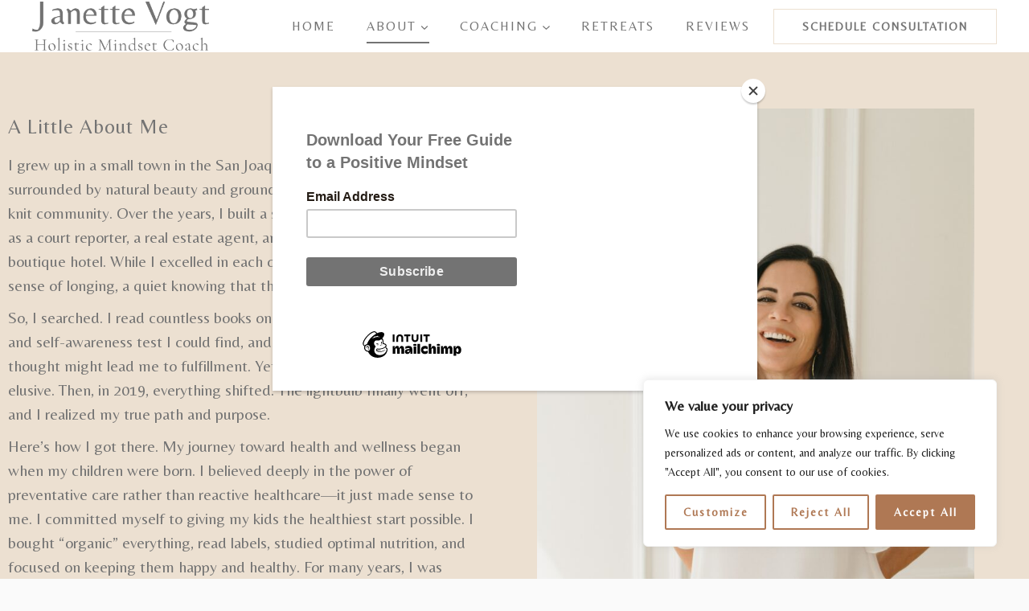

--- FILE ---
content_type: text/css
request_url: https://janettevogt.com/wp-content/uploads/elementor/css/post-10.css?ver=1768554172
body_size: 217
content:
.elementor-kit-10{--e-global-color-primary:#7A7A7A;--e-global-color-secondary:#54595F;--e-global-color-text:#7A7A7A;--e-global-color-kadence1:#fffdfc;--e-global-color-kadence2:#ddd4d9;--e-global-color-kadence3:#57432c;--e-global-color-kadence4:#737373;--e-global-color-kadence5:#af7854;--e-global-color-kadence6:#a0a0bb;--e-global-color-kadence7:#dddddd;--e-global-color-kadence8:#fafafa;--e-global-color-kadence9:#FFFFFF;--e-global-color-78987d0:#4E4B4B;--e-global-color-4795d6b:#A59EAB;--e-global-color-5fcbc76:#620E38;--e-global-color-aaedb70:#737373;--e-global-color-2a26345:#ECE0D1;--e-global-color-0bf736a:#CFBCAE;--e-global-typography-primary-font-family:"Belleza";--e-global-typography-primary-font-weight:600;--e-global-typography-secondary-font-family:"Cormorant Garamond";--e-global-typography-secondary-font-weight:400;--e-global-typography-text-font-family:"Roboto";--e-global-typography-text-font-weight:400;--e-global-typography-accent-font-family:"Dancing Script";--e-global-typography-accent-font-weight:500;font-family:"Belleza", Sans-serif;font-size:20px;}.elementor-kit-10.el-is-editing{--global-palette1:#fffdfc;--global-palette2:#ddd4d9;--global-palette3:#57432c;--global-palette4:#737373;--global-palette5:#af7854;--global-palette6:#a0a0bb;--global-palette7:#dddddd;--global-palette8:#fafafa;--global-palette9:#FFFFFF;}.elementor-kit-10 e-page-transition{background-color:#FFBC7D;}.elementor-kit-10 h6{color:#620E38;}.elementor-kit-10 button,.elementor-kit-10 input[type="button"],.elementor-kit-10 input[type="submit"],.elementor-kit-10 .elementor-button{color:var( --e-global-color-kadence4 );border-style:solid;border-color:var( --e-global-color-kadence9 );}.elementor-kit-10 button:hover,.elementor-kit-10 button:focus,.elementor-kit-10 input[type="button"]:hover,.elementor-kit-10 input[type="button"]:focus,.elementor-kit-10 input[type="submit"]:hover,.elementor-kit-10 input[type="submit"]:focus,.elementor-kit-10 .elementor-button:hover,.elementor-kit-10 .elementor-button:focus{color:var( --e-global-color-kadence9 );}.elementor-section.elementor-section-boxed > .elementor-container{max-width:1220px;}.e-con{--container-max-width:1220px;}.elementor-widget:not(:last-child){--kit-widget-spacing:20px;}.elementor-element{--widgets-spacing:20px 20px;--widgets-spacing-row:20px;--widgets-spacing-column:20px;}{}h1.entry-title{display:var(--page-title-display);}@media(max-width:1024px){.elementor-section.elementor-section-boxed > .elementor-container{max-width:1024px;}.e-con{--container-max-width:1024px;}}@media(max-width:767px){.elementor-section.elementor-section-boxed > .elementor-container{max-width:767px;}.e-con{--container-max-width:767px;}}

--- FILE ---
content_type: text/css
request_url: https://janettevogt.com/wp-content/uploads/elementor/css/post-558.css?ver=1768570692
body_size: -48
content:
.elementor-558 .elementor-element.elementor-element-cdc5648:not(.elementor-motion-effects-element-type-background), .elementor-558 .elementor-element.elementor-element-cdc5648 > .elementor-motion-effects-container > .elementor-motion-effects-layer{background-color:var( --e-global-color-2a26345 );}.elementor-558 .elementor-element.elementor-element-cdc5648{transition:background 0.3s, border 0.3s, border-radius 0.3s, box-shadow 0.3s;padding:70px 0px 50px 0px;}.elementor-558 .elementor-element.elementor-element-cdc5648 > .elementor-background-overlay{transition:background 0.3s, border-radius 0.3s, opacity 0.3s;}.elementor-558 .elementor-element.elementor-element-3447333{text-align:start;}.elementor-558 .elementor-element.elementor-element-9b92a39{width:var( --container-widget-width, 100% );max-width:100%;margin:0px 0px calc(var(--kit-widget-spacing, 0px) + 0px) 0px;--container-widget-width:100%;--container-widget-flex-grow:0;text-align:start;}.elementor-558 .elementor-element.elementor-element-9b92a39.elementor-element{--flex-grow:0;--flex-shrink:0;}.elementor-558 .elementor-element.elementor-element-d60cf0f{margin:15px 0px calc(var(--kit-widget-spacing, 0px) + 0px) 0px;}.elementor-558 .elementor-element.elementor-element-aa08d5c > .elementor-element-populated{padding:0px 0px 0px 0px;}.elementor-558 .elementor-element.elementor-element-0bb142d{--spacer-size:10px;}.elementor-558 .elementor-element.elementor-element-9374516 > .elementor-element-populated{padding:0px 0px 0px 0px;}@media(min-width:768px){.elementor-558 .elementor-element.elementor-element-6647d6f{width:49.244%;}.elementor-558 .elementor-element.elementor-element-aa08d5c{width:5.533%;}.elementor-558 .elementor-element.elementor-element-9374516{width:44.556%;}}@media(max-width:767px){.elementor-558 .elementor-element.elementor-element-cdc5648{padding:50px 0px 50px 0px;}}

--- FILE ---
content_type: text/css
request_url: https://janettevogt.com/wp-content/uploads/elementor/google-fonts/css/belleza.css?ver=1742235485
body_size: -109
content:
/* latin-ext */
@font-face {
  font-family: 'Belleza';
  font-style: normal;
  font-weight: 400;
  font-display: swap;
  src: url(https://janettevogt.com/wp-content/uploads/elementor/google-fonts/fonts/belleza-0nkoc9_pnemfhx4bhc_4ajzr.woff2) format('woff2');
  unicode-range: U+0100-02BA, U+02BD-02C5, U+02C7-02CC, U+02CE-02D7, U+02DD-02FF, U+0304, U+0308, U+0329, U+1D00-1DBF, U+1E00-1E9F, U+1EF2-1EFF, U+2020, U+20A0-20AB, U+20AD-20C0, U+2113, U+2C60-2C7F, U+A720-A7FF;
}
/* latin */
@font-face {
  font-family: 'Belleza';
  font-style: normal;
  font-weight: 400;
  font-display: swap;
  src: url(https://janettevogt.com/wp-content/uploads/elementor/google-fonts/fonts/belleza-0nkoc9_pnemfhx4bhch4ag.woff2) format('woff2');
  unicode-range: U+0000-00FF, U+0131, U+0152-0153, U+02BB-02BC, U+02C6, U+02DA, U+02DC, U+0304, U+0308, U+0329, U+2000-206F, U+20AC, U+2122, U+2191, U+2193, U+2212, U+2215, U+FEFF, U+FFFD;
}


--- FILE ---
content_type: text/css
request_url: https://janettevogt.com/wp-content/uploads/elementor/css/post-485.css?ver=1768554172
body_size: -31
content:
.elementor-485 .elementor-element.elementor-element-e9aef73:not(.elementor-motion-effects-element-type-background), .elementor-485 .elementor-element.elementor-element-e9aef73 > .elementor-motion-effects-container > .elementor-motion-effects-layer{background-color:#CFBCAE;}.elementor-485 .elementor-element.elementor-element-e9aef73 > .elementor-container{max-width:800px;}.elementor-485 .elementor-element.elementor-element-e9aef73{transition:background 0.3s, border 0.3s, border-radius 0.3s, box-shadow 0.3s;padding:70px 0px 70px 0px;}.elementor-485 .elementor-element.elementor-element-e9aef73 > .elementor-background-overlay{transition:background 0.3s, border-radius 0.3s, opacity 0.3s;}.elementor-485 .elementor-element.elementor-element-ca0c1aa{text-align:center;}.elementor-485 .elementor-element.elementor-element-ca0c1aa img{width:200px;}.elementor-485 .elementor-element.elementor-element-3789f7f{--grid-template-columns:repeat(0, auto);text-align:center;margin:20px 0px calc(var(--kit-widget-spacing, 0px) + 0px) 0px;--icon-size:20px;--grid-column-gap:5px;--grid-row-gap:0px;}.elementor-485 .elementor-element.elementor-element-3789f7f .elementor-social-icon{background-color:var( --e-global-color-kadence2 );}.elementor-485 .elementor-element.elementor-element-3789f7f .elementor-social-icon i{color:var( --e-global-color-kadence1 );}.elementor-485 .elementor-element.elementor-element-3789f7f .elementor-social-icon svg{fill:var( --e-global-color-kadence1 );}.elementor-485 .elementor-element.elementor-element-e44a8d5:not(.elementor-motion-effects-element-type-background), .elementor-485 .elementor-element.elementor-element-e44a8d5 > .elementor-motion-effects-container > .elementor-motion-effects-layer{background-color:#CFBCAE;}.elementor-485 .elementor-element.elementor-element-e44a8d5{transition:background 0.3s, border 0.3s, border-radius 0.3s, box-shadow 0.3s;}.elementor-485 .elementor-element.elementor-element-e44a8d5 > .elementor-background-overlay{transition:background 0.3s, border-radius 0.3s, opacity 0.3s;}.elementor-485 .elementor-element.elementor-element-0a8b4fe{text-align:center;color:var( --e-global-color-kadence1 );}.elementor-485 .elementor-element.elementor-element-beabcdb{text-align:center;color:var( --e-global-color-kadence9 );}@media(max-width:767px){.elementor-485 .elementor-element.elementor-element-3789f7f{margin:10px 0px calc(var(--kit-widget-spacing, 0px) + 0px) 0px;--icon-size:17px;}}